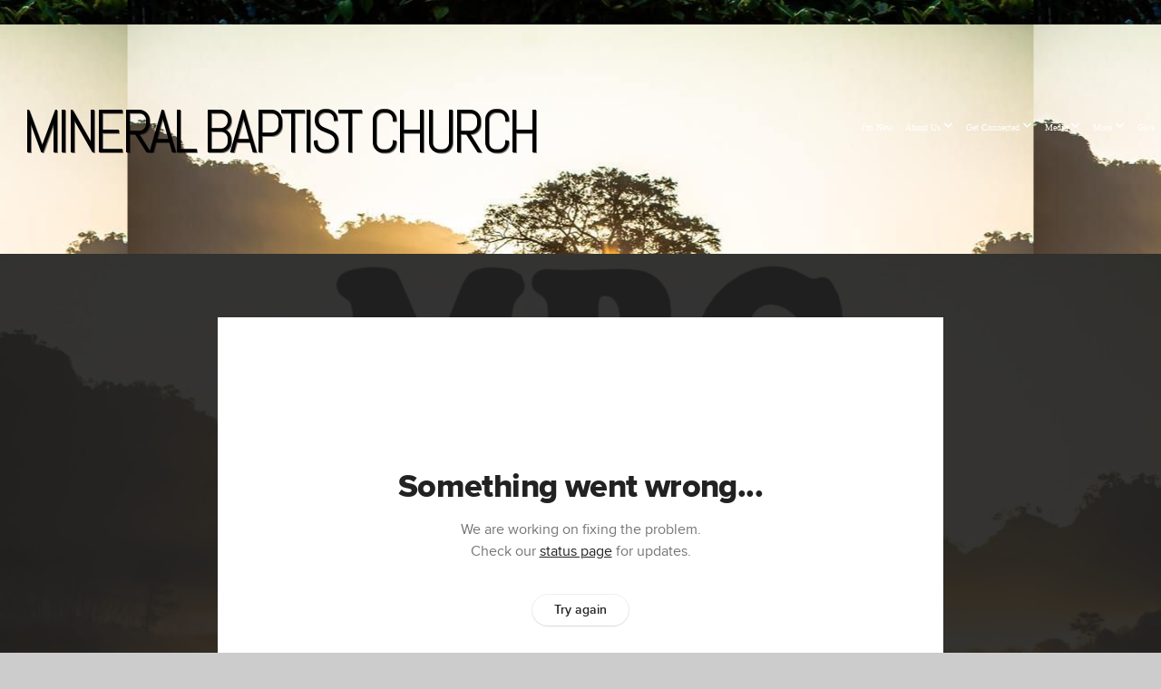

--- FILE ---
content_type: text/html; charset=UTF-8
request_url: https://mineralbaptistchurch.org/media/wqwbksn/mbc-sunday-morning-worship-02-04-24
body_size: 9211
content:
<!DOCTYPE html>
<html class="wf-loading">
	<head>
		<meta http-equiv="Content-Type" content="text/html; charset=utf-8" />
		<meta name="viewport" content="width=device-width, initial-scale=1.0" />
<meta name="provider" content="snappages" />
<meta http-equiv="X-UA-Compatible" content="IE=Edge"/>
    <meta name="keywords" content="" />
            <meta name="description" content="" />
            <meta property="og:title" content="MBC Sunday Morning Worship- 02/04/24" />
            <meta property="og:type" content="video" />
            <meta property="og:url" content="https://mineralbaptistchurch.org/media/wqwbksn/mbc-sunday-morning-worship-02-04-24" />
            <meta property="og:image" content="https://images.subsplash.com/image.jpg?id=94f43aa0-7d94-44ac-8ddb-c70163e66e1d&w=800&h=450" />
            <meta property="og:thumbnail" content="https://images.subsplash.com/image.jpg?id=94f43aa0-7d94-44ac-8ddb-c70163e66e1d&w=800&h=450" />
            <meta property="og:image:secure_url" content="https://images.subsplash.com/image.jpg?id=94f43aa0-7d94-44ac-8ddb-c70163e66e1d&w=800&h=450" />
            <meta property="og:site_name" content="Mineral Baptist Church" />
            <meta property="og:description" content="" />
    <link rel="shortcut icon" href="https://storage2.snappages.site/B3W75D/assets/favicon.jpg">
<title>MBC Sunday Morning Worship- 02/04/24 | Mineral Baptist Church</title>
    <script defer src="https://ajax.googleapis.com/ajax/libs/jquery/2.1.3/jquery.min.js"></script>
<script>
	var wid=16009, pid=345594, ptype='media', tid=17980, custom_fonts = "Abel:regular|Open Sans:300,300italic,regular,italic,600,600italic,700,700italic,800,800italic|Rye:regular&display=swap";var page_type="media-item", render_url="https://site.snappages.site";</script>
<link href="https://assets2.snappages.site/global/styles/website.min.css?v=1768428243" type="text/css" rel="stylesheet" /><script defer src="https://assets2.snappages.site/global/assets/js/website.min.js?v=1768428243" type="text/javascript"></script><link class="core-style" href="https://storage2.snappages.site/B3W75D/assets/themes/17980/style1766436443.css" type="text/css" rel="stylesheet" />
<link href="https://site.snappages.site/assets/icons/fontawesome/webfonts/fa-brands-400.woff2" rel="preload" as="font" type="font/woff2" crossorigin="anonymous"/>
<link href="https://site.snappages.site/assets/icons/fontawesome/webfonts/fa-regular-400.woff2" rel="preload" as="font" type="font/woff2" crossorigin="anonymous"/>
<link href="https://site.snappages.site/assets/icons/fontawesome/webfonts/fa-solid-900.woff2" rel="preload" as="font" type="font/woff2" crossorigin="anonymous"/>
<link href="https://site.snappages.site/assets/icons/fontawesome/css/all.min.css" rel="stylesheet"/>
<link href="https://site.snappages.site/assets/icons/fontawesome/css/all.min.css" rel="stylesheet"/>
<noscript><link href="https://site.snappages.site/assets/icons/fontawesome/css/all.min.css" rel="stylesheet" as="style"/></noscript>
<link href="https://site.snappages.site/assets/icons/fontawesome/css/v4-shims.min.css" rel="preload" as="style" onload="this.rel='stylesheet'"/>
<noscript><link href="https://site.snappages.site/assets/icons/fontawesome/css/v4-shims.min.css" rel="stylesheet" as="style"/></noscript>
<link href="https://assets2.snappages.site/global/assets/icons/pixeden/css/pe-icon-7-stroke.min.css" rel="preload" as="style" onload="this.rel='stylesheet'"/>
<noscript><link href="https://assets2.snappages.site/global/assets/icons/pixeden/css/pe-icon-7-stroke.min.css" rel="stylesheet" as="style"/></noscript>
<link href="https://assets2.snappages.site/global/assets/icons/typicons/typicons.min.css" rel="preload" as="style" onload="this.rel='stylesheet'"/>
<noscript><link href="https://assets2.snappages.site/global/assets/icons/typicons/typicons.min.css" rel="preload" as="stylesheet"/></noscript>
<link href="https://use.typekit.net/hqk1yln.css" rel="stylesheet" />

<svg xmlns="https://www.w3.org/2000/svg" style="display:none;">
    <symbol id="sp-icon-amazon" viewBox="0 0 50 50">
        <g fill-rule="nonzero">
          <path id="Shape" d="M0.0909090909,38.8 C0.242409091,38.53335 0.484818182,38.51665 0.818181818,38.75 C8.39390909,43.58335 16.6363636,46 25.5454545,46 C31.4848182,46 37.3484545,44.78335 43.1363636,42.35 C43.2878636,42.28335 43.5075455,42.18335 43.7954545,42.05 C44.0833182,41.91665 44.2878636,41.81665 44.4090909,41.75 C44.8636364,41.55 45.2196818,41.65 45.4772727,42.05 C45.7348182,42.45 45.6515,42.81665 45.2272727,43.15 C44.6818182,43.58335 43.9848182,44.08335 43.1363636,44.65 C40.5302727,46.35 37.6211818,47.66665 34.4090909,48.6 C31.1969545,49.53335 28.0605909,50 25,50 C20.2727273,50 15.803,49.09165 11.5909091,47.275 C7.37877273,45.45835 3.60604545,42.9 0.272727273,39.6 C0.0909090909,39.43335 0,39.26665 0,39.1 C0,39 0.0302727273,38.9 0.0909090909,38.8 Z M13.7727273,24.55 C13.7727273,22.25 14.2878636,20.28335 15.3181818,18.65 C16.3484545,17.01665 17.7575455,15.78335 19.5454545,14.95 C21.1818182,14.18335 23.1969545,13.63335 25.5909091,13.3 C26.4090909,13.2 27.7424091,13.06665 29.5909091,12.9 L29.5909091,12.05 C29.5909091,9.91665 29.3787727,8.48335 28.9545455,7.75 C28.3181818,6.75 27.3181818,6.25 25.9545455,6.25 L25.5909091,6.25 C24.5909091,6.35 23.7272727,6.7 23,7.3 C22.2727273,7.9 21.803,8.73335 21.5909091,9.8 C21.4696818,10.46665 21.1666364,10.85 20.6818182,10.95 L15.4545455,10.25 C14.9393636,10.11665 14.6818182,9.81665 14.6818182,9.35 C14.6818182,9.25 14.6969545,9.13335 14.7272727,9 C15.2424091,6.03335 16.5075455,3.83335 18.5227273,2.4 C20.5378636,0.96665 22.8939091,0.16665 25.5909091,0 L26.7272727,0 C30.1818182,0 32.8787727,0.98335 34.8181818,2.95 C35.1223778,3.2848521 35.4034595,3.64418094 35.6590909,4.025 C35.9166364,4.40835 36.1211818,4.75 36.2727273,5.05 C36.4242273,5.35 36.5605909,5.78335 36.6818182,6.35 C36.803,6.91665 36.8939091,7.30835 36.9545455,7.525 C37.0151364,7.74165 37.0605909,8.20835 37.0909091,8.925 C37.1211818,9.64165 37.1363636,10.06665 37.1363636,10.2 L37.1363636,22.3 C37.1363636,23.16665 37.25,23.95835 37.4772727,24.675 C37.7045455,25.39165 37.9242273,25.90835 38.1363636,26.225 C38.3484545,26.54165 38.6969545,27.05 39.1818182,27.75 C39.3636364,28.05 39.4545455,28.31665 39.4545455,28.55 C39.4545455,28.81665 39.3333182,29.05 39.0909091,29.25 C36.5757273,31.65 35.2120909,32.95 35,33.15 C34.6363636,33.45 34.1969545,33.48335 33.6818182,33.25 C33.2575455,32.85 32.8863636,32.46665 32.5681818,32.1 C32.25,31.73335 32.0227273,31.46665 31.8863636,31.3 C31.75,31.13335 31.5302727,30.80835 31.2272727,30.325 C30.9242273,29.84165 30.7120909,29.51665 30.5909091,29.35 C28.8939091,31.38335 27.2272727,32.65 25.5909091,33.15 C24.5605909,33.48335 23.2878636,33.65 21.7727273,33.65 C19.4393636,33.65 17.5227273,32.85835 16.0227273,31.275 C14.5227273,29.69165 13.7727273,27.45 13.7727273,24.55 Z M21.5909091,23.55 C21.5909091,24.85 21.8863636,25.89165 22.4772727,26.675 C23.0681818,27.45835 23.8636364,27.85 24.8636364,27.85 C24.9545455,27.85 25.0833182,27.83335 25.25,27.8 C25.4166364,27.76665 25.5302727,27.75 25.5909091,27.75 C26.8636364,27.38335 27.8484545,26.48335 28.5454545,25.05 C28.8787727,24.41665 29.1287727,23.725 29.2954545,22.975 C29.4620909,22.225 29.553,21.61665 29.5681818,21.15 C29.5833182,20.68335 29.5909091,19.91665 29.5909091,18.85 L29.5909091,17.6 C27.8333182,17.6 26.5,17.73335 25.5909091,18 C22.9242273,18.83335 21.5909091,20.68335 21.5909091,23.55 Z M40.6818182,39.65 C40.7424091,39.51665 40.8333182,39.38335 40.9545455,39.25 C41.7120909,38.68335 42.4393636,38.3 43.1363636,38.1 C44.2878636,37.76665 45.4090909,37.58335 46.5,37.55 C46.803,37.51665 47.0909091,37.53335 47.3636364,37.6 C48.7272727,37.73335 49.5454545,37.98335 49.8181818,38.35 C49.9393636,38.55 50,38.85 50,39.25 L50,39.6 C50,40.76665 49.7120909,42.14165 49.1363636,43.725 C48.5605909,45.30835 47.7575455,46.58335 46.7272727,47.55 C46.5757273,47.68335 46.4393636,47.75 46.3181818,47.75 C46.2575455,47.75 46.1969545,47.73335 46.1363636,47.7 C45.9545455,47.6 45.9090909,47.41665 46,47.15 C47.1211818,44.25 47.6818182,42.23335 47.6818182,41.1 C47.6818182,40.73335 47.6211818,40.46665 47.5,40.3 C47.1969545,39.9 46.3484545,39.7 44.9545455,39.7 C44.4393636,39.7 43.8333182,39.73335 43.1363636,39.8 C42.3787727,39.9 41.6818182,40 41.0454545,40.1 C40.8636364,40.1 40.7424091,40.06665 40.6818182,40 C40.6211818,39.93335 40.6060455,39.86665 40.6363636,39.8 C40.6363636,39.76665 40.6515,39.71665 40.6818182,39.65 Z"/>
        </g>
    </symbol>
    <symbol id="sp-icon-roku" viewBox="0 0 50 50">
        <g>
          <path id="Combined-Shape" d="M8,0 L42,0 C46.418278,-8.11624501e-16 50,3.581722 50,8 L50,42 C50,46.418278 46.418278,50 42,50 L8,50 C3.581722,50 5.41083001e-16,46.418278 0,42 L0,8 C-5.41083001e-16,3.581722 3.581722,8.11624501e-16 8,0 Z M9.94591393,22.6758056 C9.94591393,23.9554559 8.93797503,25.0040346 7.705466,25.0040346 L6.5944023,25.0040346 L6.5944023,20.3268077 L7.705466,20.3268077 C8.93797503,20.3268077 9.94591393,21.3746529 9.94591393,22.6758056 Z M15,32 L11.1980679,26.5137477 C12.6117075,25.6540149 13.5405811,24.2489259 13.5405811,22.6758056 C13.5405811,20.0964239 11.1176341,18 8.14917631,18 L3,18 L3,31.9899135 L6.5944023,31.9899135 L6.5944023,27.3332264 L7.6834372,27.3332264 L10.9214498,32 L15,32 Z M19.4209982,23.6089545 C20.3760082,23.6089545 21.1686305,24.9005713 21.1686305,26.4995139 C21.1686305,28.098368 20.3760082,29.3917084 19.4209982,29.3917084 C18.4876486,29.3917084 17.6937241,28.0984122 17.6937241,26.4995139 C17.6937241,24.9006155 18.4876486,23.6089545 19.4209982,23.6089545 Z M24.8610089,26.4995139 C24.8610089,23.4472925 22.4211995,21 19.4209982,21 C16.4217953,21 14,23.4472925 14,26.4995139 C14,29.5540333 16.4217953,32 19.4209982,32 C22.4211995,32 24.8610089,29.5540333 24.8610089,26.4995139 Z M33.154894,21.2236663 L29.0835675,25.3681007 L29.0835675,21.2099662 L25.549974,21.2099662 L25.549974,31.7778363 L29.0835675,31.7778363 L29.0835675,27.4910969 L33.3340371,31.7778363 L37.7816639,31.7778363 L32.3803293,26.2779246 L36.8541742,21.7246949 L36.8541742,27.9961029 C36.8541742,30.0783079 38.0840844,31.9999116 41.1813884,31.9999116 C42.6517766,31.9999116 44.001101,31.1508546 44.6569026,30.3826285 L46.24575,31.7777921 L47,31.7777921 L47,21.2236663 L43.4663631,21.2236663 L43.4663631,28.056914 C43.0684459,28.7640196 42.5140009,29.2086122 41.657092,29.2086122 C40.7876817,29.2086122 40.3887661,28.6838515 40.3887661,27.0054037 L40.3887661,21.2236663 L33.154894,21.2236663 Z"/>
        </g>
    </symbol>
    <symbol id="sp-icon-google-play" viewBox="0 0 50 50">
	    <g fill-rule="nonzero">
	      <path id="top" d="M7.60285132,19.9078411 C12.5081466,14.9434827 20.3874745,6.92617108 24.6425662,2.55295316 L27.0855397,0.0509164969 L30.6904277,3.63645621 C32.6802444,5.62627291 34.2953157,7.30040733 34.2953157,7.35947047 C34.2953157,7.55651731 3.60386965,24.6751527 3.2296334,24.6751527 C3.01272912,24.6751527 4.70723014,22.8431772 7.60285132,19.9078411 Z" transform="matrix(1 0 0 -1 0 24.726)"/>
	            <path id="Shape" d="M0.767311609,49.8798639 C0.5901222,49.6828171 0.353869654,49.2693751 0.235234216,48.9735503 C0.0773930754,48.5794566 0.0183299389,41.3498232 0.0183299389,25.6690696 C0.0183299389,0.749517674 -0.0407331976,2.04992501 1.20010183,1.16295963 L1.83044807,0.709802806 L13.9256619,12.8050167 L26.0213849,24.9012488 L22.9088595,28.05298 C21.1950102,29.7866867 15.5804481,35.4796602 10.4394094,40.7194769 C1.61405295,49.6833262 1.06262729,50.2148945 0.767311609,49.8798639 Z" transform="matrix(1 0 0 -1 0 50.66)"/>
	            <path id="Shape" d="M32.1283096,28.868403 L28.287169,25.0272624 L31.5376782,21.7375476 C33.3304481,19.9249203 34.8864562,18.408627 34.9852342,18.3689121 C35.2214868,18.309849 45.0320774,23.6876494 45.5442974,24.1601545 C45.7413442,24.3373439 45.9974542,24.7711525 46.1155804,25.1453887 C46.450611,26.1499712 45.938391,27.0364274 44.5595723,27.8638205 C43.5748473,28.454961 37.3691446,31.9417227 36.3447047,32.4732909 C35.9893075,32.6703378 35.5560081,32.2961015 32.1283096,28.868403 Z" transform="matrix(1 0 0 -1 0 50.884)"/>
	            <path id="bottom" d="M16.1323829,37.9725051 C10.0850305,31.9643585 5.19959267,27.0392057 5.27851324,27.0392057 C5.33757637,27.0392057 5.84979633,27.2953157 6.401222,27.6104888 C7.48472505,28.2016293 28.8783096,39.9419552 31.3406314,41.2815682 C33.9210794,42.660387 34.0198574,42.1680244 30.4541752,45.7535642 C28.7204684,47.4872709 27.2627291,48.9052953 27.203666,48.9052953 C27.1446029,48.885947 22.160387,43.9806517 16.1323829,37.9725051 Z" transform="matrix(1 0 0 -1 0 75.945)"/>
	    </g>
    </symbol>
    <symbol id="sp-icon-apple" viewBox="0 0 50 50">
	    <g fill-rule="nonzero">
	      <path id="Shape" d="M33.9574406,26.5634279 C34.0276124,34.1300976 40.5866722,36.6480651 40.6593407,36.6801167 C40.6038808,36.8576056 39.6113106,40.2683744 37.2037125,43.7914576 C35.1223643,46.8374278 32.9623738,49.8720595 29.5596196,49.9349127 C26.2160702,49.9966052 25.1409344,47.9496797 21.3183084,47.9496797 C17.4968415,47.9496797 16.3023155,49.8721487 13.1372718,49.9966945 C9.85274871,50.1212403 7.35152871,46.7030612 5.25306112,43.668251 C0.964911488,37.4606036 -2.31212183,26.1269374 2.08810657,18.476523 C4.27404374,14.6772963 8.18048359,12.2714647 12.420574,12.2097721 C15.6458924,12.1481688 18.6901193,14.3824933 20.6618852,14.3824933 C22.6324029,14.3824933 26.3318047,11.6955185 30.2209468,12.0901367 C31.8490759,12.1579896 36.4193394,12.748667 39.353895,17.0498265 C39.1174329,17.1966031 33.9007325,20.2374843 33.9574406,26.5634279 M27.6736291,7.98325071 C29.4174035,5.86972218 30.5910653,2.92749548 30.2708784,0 C27.7573538,0.101154388 24.7179418,1.67712725 22.9150518,3.78949514 C21.2993165,5.66009243 19.8842887,8.65410161 20.2660876,11.5236543 C23.0677001,11.7406943 25.9297656,10.0981184 27.6736291,7.98325071"/>
	    </g>
    </symbol>
    <symbol id="sp-icon-windows" viewBox="0 0 50 50">
	    <g fill-rule="nonzero">
	      <path id="Shape" d="M0,7.0733463 L20.3540856,4.30155642 L20.3628405,23.9346304 L0.0184824903,24.0503891 L0,7.07354086 L0,7.0733463 Z M20.344358,26.1964981 L20.3599222,45.8466926 L0.0157587549,43.0496109 L0.0145914397,26.064786 L20.3441634,26.1964981 L20.344358,26.1964981 Z M22.8116732,3.93871595 L49.7992218,0 L49.7992218,23.6848249 L22.8116732,23.8988327 L22.8116732,3.93891051 L22.8116732,3.93871595 Z M49.8054475,26.381323 L49.7990272,49.9593385 L22.8114786,46.1503891 L22.7737354,26.3371595 L49.8054475,26.381323 Z"/>
	    </g>
    </symbol>
</svg>

	</head>
	<body>
		<div id="sp-wrapper">
			<header id="sp-header">
				<div id="sp-bar"><div id="sp-bar-text"><span>DUE TO INCLIMATE WEATHER, ALL SERVICES AND ACTIVITIES ARE CANCELED FOR TODAY - DECEMBER 14, 2025</span></div><div id="sp-bar-social" class="sp-social-holder" data-style="icons" data-shape="circle"></div></div>
				<div id="sp-logo"><a href="/home" target="_self">Mineral Baptist Church</a></div>
				<div id="sp-nav"><nav id="sp-nav-links"><ul><li style="z-index:1250;" id="nav_home" data-type="basic"><a href="/" target="_self"><span></span>Home</a></li><li style="z-index:1249;" id="nav_i-m-new" data-type="basic"><a href="/i-m-new" target="_self"><span></span>I'm New</a></li><li style="z-index:1248;" id="nav_about-us" data-type="basic"><a href="/about-us" target="_self"><span></span>About Us&nbsp;<i class="fa fa-angle-down" style="font-size:12px;vertical-align:10%;"></i></a><ul class="sp-second-nav"><li id="nav_mbc-staff"><a href="/mbc-staff" target="_self"><span></span>Our Team</a></li></ul></li><li style="z-index:1247;" id="nav_getconnected" data-type="folder"><a href="/getconnected" target="_self"><span></span>Get Connected&nbsp;<i class="fa fa-angle-down" style="font-size:12px;vertical-align:10%;"></i></a><ul class="sp-second-nav"><li id="nav_archery"><a href="/archery" target="_self"><span></span>Archery</a></li><li id="nav_groups"><a href="/groups" target="_self"><span></span>Groups</a></li><li id="nav_kids-students"><a href="/kids-students" target="_self"><span></span>Kids &amp; Students</a></li><li id="nav_mineral-christian-preschool"><a href="/mineral-christian-preschool" target="_self"><span></span>Mineral Christian Preschool</a></li><li id="nav_Mineral Christian School"><a href="https://www.mineralchristianschool.org/" target="_blank"><span></span>Mineral Christian School</a></li><li id="nav_upward-sports"><a href="/upward-sports" target="_self"><span></span>Upward Sports™</a></li><li id="nav_women"><a href="/women" target="_self"><span></span>Women</a></li><li id="nav_worship-amp-creative-arts"><a href="/worship-amp-creative-arts" target="_self"><span></span>Worship &amp; Creative Arts</a></li></ul></li><li style="z-index:1246;" id="nav_media" data-type="basic"><a href="/media" target="_self"><span></span>Media&nbsp;<i class="fa fa-angle-down" style="font-size:12px;vertical-align:10%;"></i></a><ul class="sp-second-nav"><li id="nav_photo-galleries"><a href="/photo-galleries" target="_self"><span></span>Photo Galleries</a></li><li id="nav_worship-archives"><a href="/worship-archives" target="_self"><span></span>Worship Archives</a></li></ul></li><li style="z-index:1245;" id="nav_more" data-type="folder"><a href="/more" target="_self"><span></span>More&nbsp;<i class="fa fa-angle-down" style="font-size:12px;vertical-align:10%;"></i></a><ul class="sp-second-nav"><li id="nav_blog"><a href="/blog" target="_self"><span></span>Blog</a></li><li id="nav_calendar"><a href="/calendar" target="_self"><span></span>Calendar</a></li><li id="nav_church-directory"><a href="/church-directory" target="_self"><span></span>Church Directory</a></li><li id="nav_contact-us"><a href="/contact-us" target="_self"><span></span>Contact Us</a></li><li id="nav_prayer-request"><a href="/prayer-request" target="_self"><span></span>Prayer Request</a></li></ul></li><li style="z-index:1244;" id="nav_give" data-type="basic"><a href="/give" target="_self"><span></span>Give</a></li></ul></nav></div><div id="sp-nav-button"></div>
			</header>
			<main id="sp-content">
				<section class="sp-section sp-scheme-1" data-index="" data-scheme="1"><div class="sp-section-slide" data-background="%7B%22type%22%3A%22image%22%2C%22src%22%3A%22https%3A%5C%2F%5C%2Fcdn.subsplash.com%5C%2Fimages%5C%2FB3W75D%5C%2F_source%5C%2F948c6149-386a-4bd8-879b-12398461f6f7%5C%2Fimage.png%22%2C%22size%22%3A%22cover%22%2C%22position%22%3A%22center%22%2C%22repeat%22%3A%22no-repeat%22%2C%22attachment%22%3A%22scroll%22%2C%22tint%22%3A%22rgba%2830%2C30%2C30%2C.9%29%22%7D" data-tint="rgba(30,30,30,.9)"  data-label="Main" ><div class="sp-section-content"  style="padding-top:40px;padding-bottom:40px;"><div class="sp-grid sp-col sp-col-24"><div class="sp-block sp-subsplash_media-block " data-type="subsplash_media" data-id="" style="text-align:center;padding-top:30px;padding-bottom:30px;padding-left:0px;padding-right:0px;"><div class="sp-block-content"  style="max-width:800px;"><div class="sp-subsplash-holder"  data-source="wqwbksn" data-info="false"><div class="sap-embed-player"><iframe src="https://subsplash.com/u/-B3W75D/media/embed/d/wqwbksn?&info=0" frameborder="0" allow="clipboard-read; clipboard-write" webkitallowfullscreen mozallowfullscreen allowfullscreen></iframe></div><style type="text/css">div.sap-embed-player{position:relative;width:100%;height:0;padding-top:56.25%;}div.sap-embed-player>iframe{position:absolute;top:0;left:0;width:100%;height:100%;}</style></div></div></div><div class="sp-block sp-heading-block " data-type="heading" data-id="" style="text-align:center;"><div class="sp-block-content"  style=""><span class='h1' ><h1 >MBC Sunday Morning Worship- 02/04/24</h1></span></div></div><div class="sp-block sp-text-block " data-type="text" data-id="" style="text-align:center;padding-top:0px;padding-bottom:0px;"><div class="sp-block-content"  style=""><span class="sp-media-subtitle">Feb 4, 2024</span></div></div><div class="sp-block sp-text-block " data-type="text" data-id="" style="text-align:center;"><div class="sp-block-content"  style="max-width:1000px;;"></div></div></div></div></div></section><section class="sp-section sp-scheme-0" data-index="" data-scheme="0"><div class="sp-section-slide"  data-label="Main" ><div class="sp-section-content" ><div class="sp-grid sp-col sp-col-24"><div class="sp-block sp-heading-block " data-type="heading" data-id="" style="text-align:center;"><div class="sp-block-content"  style=""><span class='h3' ><h3 >More From Worship Archives</h3></span></div></div><div class="sp-block sp-media_library-block " data-type="media_library" data-id="" style=""><div class="sp-block-content"  style=""><div class="sp-media-library"  data-source="series" data-layout="slider" data-pagination="false" data-labels="true" data-page="1" data-limit="12" data-filter="media_series" data-value="184e96b6-b463-4913-b122-a48741abb629" data-total="13">
        <a class="sp-media-item" href="/media/rws6cw9/mbc-sunday-morning-worship-09-21-25">
            <div class="sp-media-thumb" style="color:#e4b25e;background-color:#948766;background-image:url(https://images.subsplash.com/image.jpg?id=e75e1854-63cd-498f-ab80-a6445567f8c1&w=800&h=450);"><div class="sp-media-play-overlay"></div></div>
            <div class="sp-media-title">MBC Sunday Morning Worship- 09/21/25</div>
            <div class="sp-media-subtitle"></div>
        </a>
        <a class="sp-media-item" href="/media/sdgydxj/mbc-sunday-morning-worship-1-11-26">
            <div class="sp-media-thumb" style="color:#e4b25e;background-color:#948766;background-image:url(https://images.subsplash.com/image.jpg?id=e75e1854-63cd-498f-ab80-a6445567f8c1&w=800&h=450);"><div class="sp-media-play-overlay"></div></div>
            <div class="sp-media-title">MBC Sunday Morning Worship- 1/11/26</div>
            <div class="sp-media-subtitle">Jan 11, 2026</div>
        </a>
        <a class="sp-media-item" href="/media/3954gnz/mbc-sunday-morning-worship-09-21-25">
            <div class="sp-media-thumb" style="color:#e4b25e;background-color:#948766;background-image:url(https://images.subsplash.com/image.jpg?id=e75e1854-63cd-498f-ab80-a6445567f8c1&w=800&h=450);"><div class="sp-media-play-overlay"></div></div>
            <div class="sp-media-title">MBC Sunday Morning Worship- 09/21/25</div>
            <div class="sp-media-subtitle"></div>
        </a>
        <a class="sp-media-item" href="/media/v973xww/mbc-sunday-morning-worship-09-28-25">
            <div class="sp-media-thumb" style="color:#e4b25e;background-color:#948766;background-image:url(https://images.subsplash.com/image.jpg?id=e75e1854-63cd-498f-ab80-a6445567f8c1&w=800&h=450);"><div class="sp-media-play-overlay"></div></div>
            <div class="sp-media-title">MBC Sunday Morning Worship- 09/28/25</div>
            <div class="sp-media-subtitle"></div>
        </a>
        <a class="sp-media-item" href="/media/8bvy2pd/mbc-sunday-morning-worship-12-24-23">
            <div class="sp-media-thumb" style="color:#e4b25e;background-color:#948766;background-image:url(https://images.subsplash.com/image.jpg?id=e75e1854-63cd-498f-ab80-a6445567f8c1&w=800&h=450);"><div class="sp-media-play-overlay"></div></div>
            <div class="sp-media-title">MBC Sunday Morning Worship- 12/24/23</div>
            <div class="sp-media-subtitle"></div>
        </a>
        <a class="sp-media-item" href="/media/r8g53xy/mbc-sunday-morning-worship-01-04-26">
            <div class="sp-media-thumb" style="color:#e4b25e;background-color:#948766;background-image:url(https://images.subsplash.com/image.jpg?id=e75e1854-63cd-498f-ab80-a6445567f8c1&w=800&h=450);"><div class="sp-media-play-overlay"></div></div>
            <div class="sp-media-title">MBC Sunday Morning Worship- 01/04/26</div>
            <div class="sp-media-subtitle">Jan 4, 2026</div>
        </a>
        <a class="sp-media-item" href="/media/9zckkpx/mbc-sunday-morning-worship-09-24-23">
            <div class="sp-media-thumb" style="color:#e4b25e;background-color:#948766;background-image:url(https://images.subsplash.com/image.jpg?id=e75e1854-63cd-498f-ab80-a6445567f8c1&w=800&h=450);"><div class="sp-media-play-overlay"></div></div>
            <div class="sp-media-title">MBC Sunday Morning Worship- 09/24/23</div>
            <div class="sp-media-subtitle"></div>
        </a>
        <a class="sp-media-item" href="/media/q7mfkf9/mbc-christmas-eve-service-2025">
            <div class="sp-media-thumb" style="color:#e4b25e;background-color:#948766;background-image:url(https://images.subsplash.com/image.jpg?id=e75e1854-63cd-498f-ab80-a6445567f8c1&w=800&h=450);"><div class="sp-media-play-overlay"></div></div>
            <div class="sp-media-title">MBC Christmas Eve Service 2025</div>
            <div class="sp-media-subtitle">Dec 24, 2025</div>
        </a>
        <a class="sp-media-item" href="/media/95rs8k6/mbc-sunday-morning-worship-12-28-25">
            <div class="sp-media-thumb" style="color:#e4b25e;background-color:#948766;background-image:url(https://images.subsplash.com/image.jpg?id=e75e1854-63cd-498f-ab80-a6445567f8c1&w=800&h=450);"><div class="sp-media-play-overlay"></div></div>
            <div class="sp-media-title">MBC Sunday Morning Worship- 12/28/25</div>
            <div class="sp-media-subtitle">Dec 28, 2025</div>
        </a>
        <a class="sp-media-item" href="/media/9zs9kgc/mbc-sunday-morning-worship-2-14-21">
            <div class="sp-media-thumb" style="color:#e4b25e;background-color:#948766;background-image:url(https://images.subsplash.com/image.jpg?id=e75e1854-63cd-498f-ab80-a6445567f8c1&w=800&h=450);"><div class="sp-media-play-overlay"></div></div>
            <div class="sp-media-title">MBC Sunday Morning Worship- 2/14/21</div>
            <div class="sp-media-subtitle"></div>
        </a>
        <a class="sp-media-item" href="/media/d5bsw2w/mbc-sunday-morning-worship-12-21-25">
            <div class="sp-media-thumb" style="color:#e4b25e;background-color:#948766;background-image:url(https://images.subsplash.com/image.jpg?id=e75e1854-63cd-498f-ab80-a6445567f8c1&w=800&h=450);"><div class="sp-media-play-overlay"></div></div>
            <div class="sp-media-title">MBC Sunday Morning Worship- 12/21/25</div>
            <div class="sp-media-subtitle">Dec 21, 2025</div>
        </a>
        <a class="sp-media-item" href="/media/vggwzk3/mbc-sunday-morning-worship-12-07-25">
            <div class="sp-media-thumb" style="color:#e4b25e;background-color:#948766;background-image:url(https://images.subsplash.com/image.jpg?id=e75e1854-63cd-498f-ab80-a6445567f8c1&w=800&h=450);"><div class="sp-media-play-overlay"></div></div>
            <div class="sp-media-title">MBC Sunday Morning Worship- 12/07/25</div>
            <div class="sp-media-subtitle">Dec 7, 2025</div>
        </a><span></span></div></div></div><div class="sp-block sp-button-block " data-type="button" data-id="" style="text-align:center;"><div class="sp-block-content"  style=""><span class="text-reset"><a class="sp-button" href="/media/series/hfqxxsb/worship-archives" target=""  data-label="View Series" style="">View Series</a></span></div></div></div></div></div></section>
			</main>
			<footer id="sp-footer">
				<section class="sp-section sp-scheme-0" data-index="" data-scheme="0"><div class="sp-section-slide" data-order="8aafddce-5c6c-47b0-bc73-d865a19032ae,491977a3-8aa3-4876-8cdd-d6e300db4e98,5a876754-2e0c-4744-bc57-2a2be9b7ff18,c05505bd-24d1-4488-b36f-77506b5aa6fe,f7a0bbf0-87c4-409c-bfbd-92b638d98afc,5e046947-5326-453b-9452-84d6058a3b18,67bb66de-7375-4203-8f17-2d5334e61e80,2a181235-598c-4f8f-9f2c-1f6a461b5280,b475990b-6169-45d4-8896-214890f687a6"  data-label="Main" ><div class="sp-section-content" ><div class="sp-grid sp-col sp-col-24"><div class="sp-row"><div class="sp-col sp-col-8"><div class="sp-block sp-heading-block " data-type="heading" data-id="8aafddce-5c6c-47b0-bc73-d865a19032ae" style="text-align:left;"><div class="sp-block-content"  style=""><span class='h3'  data-size="2em"><h3  style='font-size:2em;'>Location</h3></span></div></div><div class="sp-block sp-text-block " data-type="text" data-id="491977a3-8aa3-4876-8cdd-d6e300db4e98" style="text-align:left;"><div class="sp-block-content"  style="max-width:400px;">51&nbsp;Louisa Avenue<br>P.O. Box &nbsp;447<br>Mineral, VA &nbsp;23117<br><br>Telephone: &nbsp;<span class="__gu"><span class="cloudcall-click-to-call phoneNum" data-tooltip="+15408944234" rel="15408944234"><a href="tel:540-894-4234">540-894-4234</a></span></span><br><span class="__gu"><span class="cloudcall-click-to-call phoneNum" data-tooltip="+15408944234" rel="15408944234"></span></span><br><span class="__gu"><span class="cloudcall-click-to-call phoneNum" data-tooltip="+15408944234" rel="15408944234">Office Hours:</span></span><br><span class="__gu"><span class="cloudcall-click-to-call phoneNum" data-tooltip="+15408944234" rel="15408944234">Monday-Thursday: 8:00 AM - 3:30 PM</span></span><br><span class="__gu"><span class="cloudcall-click-to-call phoneNum" data-tooltip="+15408944234" rel="15408944234">Friday: 8:00 AM - 11:30 PM</span></span></div></div></div><div class="sp-col sp-col-8"><div class="sp-block sp-heading-block " data-type="heading" data-id="5a876754-2e0c-4744-bc57-2a2be9b7ff18" style="text-align:left;"><div class="sp-block-content"  style=""><span class='h3'  data-size="2em"><h3  style='font-size:2em;'>Service Times</h3></span></div></div><div class="sp-block sp-text-block " data-type="text" data-id="c05505bd-24d1-4488-b36f-77506b5aa6fe" style=""><div class="sp-block-content"  style=""><b><u>Sunday Morning</u></b><br>9:45 AM - Sunday School Classes<br>11:00 AM - Worship<br><br><u><b>Wednesday Nights</b></u><br>6:00 PM - Youth Group | Dig In Children's Ministry (Aug.-May)<br>6:30 PM - Adult Prayer Meeting &amp; Bible Study<br><br></div></div></div><div class="sp-col sp-col-8"><div class="sp-block sp-heading-block " data-type="heading" data-id="f7a0bbf0-87c4-409c-bfbd-92b638d98afc" style="text-align:left;"><div class="sp-block-content"  style=""><span class='h3'  data-color="#ffffff" data-size="2em"><h3  style='font-size:2em;color:#ffffff;'>Follow Us</h3></span></div></div><div class="sp-block sp-social-block " data-type="social" data-id="5e046947-5326-453b-9452-84d6058a3b18" style=""><div class="sp-block-content"  style=""><div class="sp-social-holder" style="font-size:25px;margin-top:-20px;"  data-style="icons" data-shape="square"><a class="facebook" href="https://www.facebook.com/mineralbaptistchurch" target="_blank" style="margin-right:20px;margin-top:20px;"><i class="fa fa-fw fa-facebook"></i></a><a class="youtube" href="https://youtube.com/channel/UCE3HJ3Yru4p_Yctv9hhaDOA" target="_blank" style="margin-right:20px;margin-top:20px;"><i class="fa fa-fw fa-youtube"></i></a></div></div></div><div class="sp-block sp-spacer-block " data-type="spacer" data-id="67bb66de-7375-4203-8f17-2d5334e61e80" style="text-align:start;"><div class="sp-block-content"  style=""><div class="spacer-holder" data-height="30" style="height:30px;"></div></div></div><div class="sp-block sp-heading-block " data-type="heading" data-id="2a181235-598c-4f8f-9f2c-1f6a461b5280" style="text-align:start;"><div class="sp-block-content"  style=""><span class='h3' ><h3 ><a href="mailto:wolf.devoncroix@verizon.net?subject=Add%20me%20to%20the%20MBC%20email%20list&amp;cc=csims@mineralbaptistchurch.org" target="" rel=""><u>Join our e-mail list</u></a></h3></span></div></div></div></div><div class="sp-block sp-text-block  sp-scheme-0" data-type="text" data-id="b475990b-6169-45d4-8896-214890f687a6" style=""><div class="sp-block-content"  style="">Mineral Baptist Church, <a href="https://www.google.com/maps/place/51+Louisa+Ave,+Mineral,+VA+23117/@38.0142327,-77.9085013,18z/data=!3m1!4b1!4m6!3m5!1s0x89b155470d1bef7f:0x824fbd6c0158bf50!8m2!3d38.0141195!4d-77.907818!16s%2Fg%2F11b8zq5053?entry=ttu&amp;g_ep=EgoyMDI1MDgwNi4wIKXMDSoASAFQAw%3D%3D" rel="" target="_self">51 Louisa Avenue, Mineral, VA 23117</a>,</div></div></div></div></div></section><div id="sp-footer-extra"><div id="sp-footer-brand"><a href="https://snappages.com?utm_source=user&utm_medium=footer" target="_blank" title="powered by SnapPages Website Builder">powered by &nbsp;<span>SnapPages</span></a></div></div>
			</footer>
		</div>
	
	</body>
</html>


--- FILE ---
content_type: text/html; charset=utf-8
request_url: https://subsplash.com/u/-B3W75D/media/embed/d/wqwbksn?&info=0
body_size: 13811
content:
<!DOCTYPE html><html lang="en"><head><meta charSet="utf-8"/><meta name="viewport" content="width=device-width, initial-scale=1"/><link rel="stylesheet" href="https://assets.prod.subsplash.io/web-app/_next/static/css/1b6dc5a8b7dea857.css" data-precedence="next"/><link rel="preload" as="script" fetchPriority="low" href="https://assets.prod.subsplash.io/web-app/_next/static/chunks/webpack-53c6ca6fa18ac19e.js"/><script src="https://assets.prod.subsplash.io/web-app/_next/static/chunks/4bd1b696-234880969d896f6e.js" async=""></script><script src="https://assets.prod.subsplash.io/web-app/_next/static/chunks/2532-7b7ee97ffc701e13.js" async=""></script><script src="https://assets.prod.subsplash.io/web-app/_next/static/chunks/main-app-6723fb8b2cf614f2.js" async=""></script><script src="https://assets.prod.subsplash.io/web-app/_next/static/chunks/app/layout-5c8a90300a905918.js" async=""></script><script src="https://assets.prod.subsplash.io/web-app/_next/static/chunks/82316aac-948ad82ac4d03b29.js" async=""></script><script src="https://assets.prod.subsplash.io/web-app/_next/static/chunks/9189-92d83ebb837af5f1.js" async=""></script><script src="https://assets.prod.subsplash.io/web-app/_next/static/chunks/app/error-e84e184e78a4a2c2.js" async=""></script><script src="https://assets.prod.subsplash.io/web-app/_next/static/chunks/2626716e-0e20cf3728847630.js" async=""></script><script src="https://assets.prod.subsplash.io/web-app/_next/static/chunks/1e4a01de-7d53026235bfbc82.js" async=""></script><script src="https://assets.prod.subsplash.io/web-app/_next/static/chunks/13b76428-451751db6b930d67.js" async=""></script><script src="https://assets.prod.subsplash.io/web-app/_next/static/chunks/542ea986-ec287d4fec3b5165.js" async=""></script><script src="https://assets.prod.subsplash.io/web-app/_next/static/chunks/e37a0b60-2fb0f1ad7fd9ae68.js" async=""></script><script src="https://assets.prod.subsplash.io/web-app/_next/static/chunks/794d257c-ba4101535445c307.js" async=""></script><script src="https://assets.prod.subsplash.io/web-app/_next/static/chunks/1126-1850a116fc9bdfed.js" async=""></script><script src="https://assets.prod.subsplash.io/web-app/_next/static/chunks/5606-e5329432c058720b.js" async=""></script><script src="https://assets.prod.subsplash.io/web-app/_next/static/chunks/1239-1625fcf03ed19af9.js" async=""></script><script src="https://assets.prod.subsplash.io/web-app/_next/static/chunks/8879-f2c588474d408a7d.js" async=""></script><script src="https://assets.prod.subsplash.io/web-app/_next/static/chunks/app/%5BcustomPath%5D/(nav)/%5B...catchall%5D/page-cb28e3af4475d456.js" async=""></script><script src="https://assets.prod.subsplash.io/web-app/_next/static/chunks/app/%5BcustomPath%5D/(nav)/media/embed/d/%5Bid%5D/not-found-67e152e91f9e8fd1.js" async=""></script><script src="https://assets.prod.subsplash.io/web-app/_next/static/chunks/app/global-error-4fb6d617e8b83095.js" async=""></script><script src="https://assets.prod.subsplash.io/web-app/_next/static/chunks/app/%5BcustomPath%5D/(nav)/error-6cd90ab0263f6592.js" async=""></script><script src="https://assets.prod.subsplash.io/web-app/_next/static/chunks/9037-63f3f8e5eb48d750.js" async=""></script><script src="https://assets.prod.subsplash.io/web-app/_next/static/chunks/app/%5BcustomPath%5D/layout-b44671786df63336.js" async=""></script><meta name="theme-color" content="#199be5"/><title>MBC Sunday Morning Worship- 02/04/24 - Mineral Baptist Church</title><meta name="robots" content="index, follow"/><meta name="googlebot" content="index, follow"/><meta name="fb:app_id" content="462626960493104"/><meta property="og:title" content="MBC Sunday Morning Worship- 02/04/24"/><meta property="og:description" content="Content from MBC Sunday Morning Worship- 02/04/24"/><meta property="og:site_name" content="Mineral Baptist Church"/><meta property="og:image" content="https://images.subsplash.com/image.jpg?id=94f43aa0-7d94-44ac-8ddb-c70163e66e1d&amp;w=1280&amp;h=720"/><meta property="og:image:width" content="1280"/><meta property="og:image:height" content="720"/><meta property="og:type" content="video.movie"/><meta name="twitter:card" content="summary_large_image"/><meta name="twitter:title" content="MBC Sunday Morning Worship- 02/04/24"/><meta name="twitter:description" content="Content from MBC Sunday Morning Worship- 02/04/24"/><meta name="twitter:image" content="https://images.subsplash.com/image.jpg?id=94f43aa0-7d94-44ac-8ddb-c70163e66e1d&amp;w=1280&amp;h=720"/><meta name="twitter:image:width" content="1280"/><meta name="twitter:image:height" content="720"/><link rel="icon" href="/u/-B3W75D/icon?d136b0183752345a" type="image/png" sizes="32x32"/><script>(self.__next_s=self.__next_s||[]).push([0,{"children":"window['__ENV'] = {\"NEXT_PUBLIC_STRIPE_KEY\":\"pk_live_NtK3fbPWR8llwyhtcNcNTXcc\",\"NEXT_PUBLIC_EUA_RECAPTCHA_SITE_KEY\":\"6LehYNsrAAAAAHzfx52xAIoealmafbJA7eFoq6li\",\"NEXT_PUBLIC_SITES_HOST\":\"https://sites.subsplash.com\",\"NEXT_PUBLIC_ENCODED_TENOR_API_KEY\":\"QUl6YVN5QjVJN2pWMDAtOFFUUE9yaEJNRUV1bUhMNXNkcWJYdGRj\",\"NEXT_PUBLIC_OMNI_SENTRY_ENABLED\":\"true\",\"NEXT_PUBLIC_UNLEASH_CLIENT_KEY\":\"Fm76fLUTkygGEONUIXFubtZl0X9bj7mWd6ce8CYWn2LKBPBS5Do9xEthTibmJ8Z0\",\"NEXT_PUBLIC_BUILD_ENV\":\"prod\",\"NEXT_PUBLIC_GOOGLE_MAPS_KEY\":\"AIzaSyAIbpdmzkOrNz79Z7TLN_h6BCMZ3CLwqsg\",\"NEXT_PUBLIC_GOOGLE_CAPTCHA_KEY\":\"6LdQxHsaAAAAAKL-fPEdaxqNaPjTItILKcm2Wf8u\",\"NEXT_PUBLIC_STRIPE_TEST_KEY\":\"pk_test_g1LO3WwPiAtH0DfRleeldKNP\",\"NEXT_PUBLIC_FEEDS_SERVICE\":\"https://feeds.subsplash.com/api/v1\",\"NEXT_PUBLIC_GUEST_TOKENS_SERVICE_CLIENT_ID\":\"01f874a5-ac2e-4be9-a67b-32f4881f8d83\",\"NEXT_PUBLIC_GUEST_TOKENS_SERVICE_CLIENT_SECRET\":\"e00d19d3f154ed876198f62e48c5af64db8536da9805ce4f6ebeac7873b6b5cc\"}"}])</script><meta name="sentry-trace" content="dda37e460377b7076d07b767ce33f740-73c437f4223cd71a-1"/><meta name="baggage" content="sentry-environment=production,sentry-release=8c113b6,sentry-public_key=b6050d068fe84772a4cab9dd4e21f1ef,sentry-trace_id=dda37e460377b7076d07b767ce33f740,sentry-sample_rate=1,sentry-transaction=GET%20%2F%5BcustomPath%5D%2Fmedia%2Fembed%2Fd%2F%5Bid%5D,sentry-sampled=true"/><meta name="robots" content="noindex"/><script src="https://assets.prod.subsplash.io/web-app/_next/static/chunks/polyfills-42372ed130431b0a.js" noModule=""></script></head><body class="bg-n0 no-transition"><div hidden=""><!--$--><!--/$--></div><section class="peer-[.transparent-route]:-mt-4xl"><!--$--><!--$!--><template data-dgst="NEXT_HTTP_ERROR_FALLBACK;404"></template><div class="flex items-center justify-center h-[300px]" role="status"><svg aria-hidden="true" class="mr-2 fill-n200 w-3xl h-3xl animate-spin" viewBox="0 0 100 101" fill="none" xmlns="http://www.w3.org/2000/svg"><path d="M100 50.5908C100 78.2051 77.6142 100.591 50 100.591C22.3858 100.591 0 78.2051 0 50.5908C0 22.9766 22.3858 0.59082 50 0.59082C77.6142 0.59082 100 22.9766 100 50.5908ZM9.08144 50.5908C9.08144 73.1895 27.4013 91.5094 50 91.5094C72.5987 91.5094 90.9186 73.1895 90.9186 50.5908C90.9186 27.9921 72.5987 9.67226 50 9.67226C27.4013 9.67226 9.08144 27.9921 9.08144 50.5908Z" fill="transparent"></path><path d="M93.9676 39.0409C96.393 38.4038 97.8624 35.9116 97.0079 33.5539C95.2932 28.8227 92.871 24.3692 89.8167 20.348C85.8452 15.1192 80.8826 10.7238 75.2124 7.41289C69.5422 4.10194 63.2754 1.94025 56.7698 1.05124C51.7666 0.367541 46.6976 0.446843 41.7345 1.27873C39.2613 1.69328 37.813 4.19778 38.4501 6.62326C39.0873 9.04874 41.5694 10.4717 44.0505 10.1071C47.8511 9.54855 51.7191 9.52689 55.5402 10.0491C60.8642 10.7766 65.9928 12.5457 70.6331 15.2552C75.2735 17.9648 79.3347 21.5619 82.5849 25.841C84.9175 28.9121 86.7997 32.2913 88.1811 35.8758C89.083 38.2158 91.5421 39.6781 93.9676 39.0409Z" fill="currentFill"></path></svg><span class="sr-only">Loading...</span></div><!--/$--><!--/$--></section><div class="fixed bottom-0 left-0 w-full pointer-events-none p-md xs:p-xl z-[100]"><div class="opacity-0 text-base rounded-md shadow-md bg-n900 text-n0 p-lg xs:max-w-[350px] w-full transition-opacity duration-300"></div></div><script src="https://assets.prod.subsplash.io/web-app/_next/static/chunks/webpack-53c6ca6fa18ac19e.js" id="_R_" async=""></script><script>(self.__next_f=self.__next_f||[]).push([0])</script><script>self.__next_f.push([1,"1:\"$Sreact.fragment\"\n2:I[41402,[\"7177\",\"static/chunks/app/layout-5c8a90300a905918.js\"],\"\"]\n3:I[9766,[],\"\"]\n4:I[50960,[\"9326\",\"static/chunks/82316aac-948ad82ac4d03b29.js\",\"9189\",\"static/chunks/9189-92d83ebb837af5f1.js\",\"8039\",\"static/chunks/app/error-e84e184e78a4a2c2.js\"],\"default\"]\n5:I[98924,[],\"\"]\n"])</script><script>self.__next_f.push([1,"6:I[9254,[\"7596\",\"static/chunks/2626716e-0e20cf3728847630.js\",\"8060\",\"static/chunks/1e4a01de-7d53026235bfbc82.js\",\"586\",\"static/chunks/13b76428-451751db6b930d67.js\",\"6915\",\"static/chunks/542ea986-ec287d4fec3b5165.js\",\"4935\",\"static/chunks/e37a0b60-2fb0f1ad7fd9ae68.js\",\"958\",\"static/chunks/794d257c-ba4101535445c307.js\",\"9326\",\"static/chunks/82316aac-948ad82ac4d03b29.js\",\"1126\",\"static/chunks/1126-1850a116fc9bdfed.js\",\"5606\",\"static/chunks/5606-e5329432c058720b.js\",\"1239\",\"static/chunks/1239-1625fcf03ed19af9.js\",\"9189\",\"static/chunks/9189-92d83ebb837af5f1.js\",\"8879\",\"static/chunks/8879-f2c588474d408a7d.js\",\"8957\",\"static/chunks/app/%5BcustomPath%5D/(nav)/%5B...catchall%5D/page-cb28e3af4475d456.js\"],\"default\"]\n"])</script><script>self.__next_f.push([1,"7:\"$Sreact.suspense\"\nb:I[27836,[\"8579\",\"static/chunks/app/%5BcustomPath%5D/(nav)/media/embed/d/%5Bid%5D/not-found-67e152e91f9e8fd1.js\"],\"default\"]\nd:I[24431,[],\"OutletBoundary\"]\nf:I[15278,[],\"AsyncMetadataOutlet\"]\n15:I[54062,[\"9326\",\"static/chunks/82316aac-948ad82ac4d03b29.js\",\"9189\",\"static/chunks/9189-92d83ebb837af5f1.js\",\"4219\",\"static/chunks/app/global-error-4fb6d617e8b83095.js\"],\"default\"]\n17:I[24431,[],\"ViewportBoundary\"]\n19:I[24431,[],\"MetadataBoundary\"]\n:HL[\"https://assets.prod.subsplash.io/web-app/_next/static/css/1b6dc5a8b7dea857.css\",\"style\"]\n"])</script><script>self.__next_f.push([1,"0:{\"P\":null,\"b\":\"8c113b6\",\"p\":\"https://assets.prod.subsplash.io/web-app\",\"c\":[\"\",\"-B3W75D\",\"media\",\"embed\",\"d\",\"wqwbksn?info=0\"],\"i\":false,\"f\":[[[\"\",{\"children\":[[\"customPath\",\"-B3W75D\",\"d\"],{\"children\":[\"(nav)\",{\"children\":[\"media\",{\"children\":[\"embed\",{\"children\":[\"d\",{\"children\":[[\"id\",\"wqwbksn\",\"d\"],{\"children\":[\"__PAGE__?{\\\"info\\\":\\\"0\\\"}\",{}]}]}]}]}]}]}]},\"$undefined\",\"$undefined\",true],[\"\",[\"$\",\"$1\",\"c\",{\"children\":[[[\"$\",\"link\",\"0\",{\"rel\":\"stylesheet\",\"href\":\"https://assets.prod.subsplash.io/web-app/_next/static/css/1b6dc5a8b7dea857.css\",\"precedence\":\"next\",\"crossOrigin\":\"$undefined\",\"nonce\":\"$undefined\"}]],[\"$\",\"html\",null,{\"lang\":\"en\",\"children\":[[\"$\",\"head\",null,{\"children\":[\"$\",\"$L2\",null,{\"strategy\":\"beforeInteractive\",\"nonce\":\"$undefined\",\"dangerouslySetInnerHTML\":{\"__html\":\"window['__ENV'] = {\\\"NEXT_PUBLIC_STRIPE_KEY\\\":\\\"pk_live_NtK3fbPWR8llwyhtcNcNTXcc\\\",\\\"NEXT_PUBLIC_EUA_RECAPTCHA_SITE_KEY\\\":\\\"6LehYNsrAAAAAHzfx52xAIoealmafbJA7eFoq6li\\\",\\\"NEXT_PUBLIC_SITES_HOST\\\":\\\"https://sites.subsplash.com\\\",\\\"NEXT_PUBLIC_ENCODED_TENOR_API_KEY\\\":\\\"QUl6YVN5QjVJN2pWMDAtOFFUUE9yaEJNRUV1bUhMNXNkcWJYdGRj\\\",\\\"NEXT_PUBLIC_OMNI_SENTRY_ENABLED\\\":\\\"true\\\",\\\"NEXT_PUBLIC_UNLEASH_CLIENT_KEY\\\":\\\"Fm76fLUTkygGEONUIXFubtZl0X9bj7mWd6ce8CYWn2LKBPBS5Do9xEthTibmJ8Z0\\\",\\\"NEXT_PUBLIC_BUILD_ENV\\\":\\\"prod\\\",\\\"NEXT_PUBLIC_GOOGLE_MAPS_KEY\\\":\\\"AIzaSyAIbpdmzkOrNz79Z7TLN_h6BCMZ3CLwqsg\\\",\\\"NEXT_PUBLIC_GOOGLE_CAPTCHA_KEY\\\":\\\"6LdQxHsaAAAAAKL-fPEdaxqNaPjTItILKcm2Wf8u\\\",\\\"NEXT_PUBLIC_STRIPE_TEST_KEY\\\":\\\"pk_test_g1LO3WwPiAtH0DfRleeldKNP\\\",\\\"NEXT_PUBLIC_FEEDS_SERVICE\\\":\\\"https://feeds.subsplash.com/api/v1\\\",\\\"NEXT_PUBLIC_GUEST_TOKENS_SERVICE_CLIENT_ID\\\":\\\"01f874a5-ac2e-4be9-a67b-32f4881f8d83\\\",\\\"NEXT_PUBLIC_GUEST_TOKENS_SERVICE_CLIENT_SECRET\\\":\\\"e00d19d3f154ed876198f62e48c5af64db8536da9805ce4f6ebeac7873b6b5cc\\\"}\"}}]}],[\"$\",\"body\",null,{\"className\":\"bg-n0 no-transition\",\"children\":[\"$\",\"$L3\",null,{\"parallelRouterKey\":\"children\",\"error\":\"$4\",\"errorStyles\":[],\"errorScripts\":[],\"template\":[\"$\",\"$L5\",null,{}],\"templateStyles\":\"$undefined\",\"templateScripts\":\"$undefined\",\"notFound\":[[[\"$\",\"$L6\",null,{\"statusCode\":404}],[\"$\",\"div\",null,{\"className\":\"flex justify-center flex-col text-center items-center my-[160px]\",\"children\":[[\"$\",\"h1\",null,{\"className\":\"text-4xl tracking-[-0.6px] font-black mt-sm\",\"children\":\"Page not found...\"}],[\"$\",\"p\",null,{\"className\":\"text-b1 text-n500 w-[313px] leading-6 mt-lg\",\"children\":\"Sorry, the page you are looking for doesn't exist or has been moved.\"}]]}],[\"$\",\"$7\",null,{\"children\":\"$L8\"}]],[]],\"forbidden\":\"$undefined\",\"unauthorized\":\"$undefined\"}]}]]}]]}],{\"children\":[[\"customPath\",\"-B3W75D\",\"d\"],[\"$\",\"$1\",\"c\",{\"children\":[null,\"$L9\"]}],{\"children\":[\"(nav)\",[\"$\",\"$1\",\"c\",{\"children\":[null,\"$La\"]}],{\"children\":[\"media\",[\"$\",\"$1\",\"c\",{\"children\":[null,[\"$\",\"$L3\",null,{\"parallelRouterKey\":\"children\",\"error\":\"$undefined\",\"errorStyles\":\"$undefined\",\"errorScripts\":\"$undefined\",\"template\":[\"$\",\"$L5\",null,{}],\"templateStyles\":\"$undefined\",\"templateScripts\":\"$undefined\",\"notFound\":\"$undefined\",\"forbidden\":\"$undefined\",\"unauthorized\":\"$undefined\"}]]}],{\"children\":[\"embed\",[\"$\",\"$1\",\"c\",{\"children\":[null,[\"$\",\"$L3\",null,{\"parallelRouterKey\":\"children\",\"error\":\"$undefined\",\"errorStyles\":\"$undefined\",\"errorScripts\":\"$undefined\",\"template\":[\"$\",\"$L5\",null,{}],\"templateStyles\":\"$undefined\",\"templateScripts\":\"$undefined\",\"notFound\":\"$undefined\",\"forbidden\":\"$undefined\",\"unauthorized\":\"$undefined\"}]]}],{\"children\":[\"d\",[\"$\",\"$1\",\"c\",{\"children\":[null,[\"$\",\"$L3\",null,{\"parallelRouterKey\":\"children\",\"error\":\"$undefined\",\"errorStyles\":\"$undefined\",\"errorScripts\":\"$undefined\",\"template\":[\"$\",\"$L5\",null,{}],\"templateStyles\":\"$undefined\",\"templateScripts\":\"$undefined\",\"notFound\":\"$undefined\",\"forbidden\":\"$undefined\",\"unauthorized\":\"$undefined\"}]]}],{\"children\":[[\"id\",\"wqwbksn\",\"d\"],[\"$\",\"$1\",\"c\",{\"children\":[null,[\"$\",\"$L3\",null,{\"parallelRouterKey\":\"children\",\"error\":\"$undefined\",\"errorStyles\":\"$undefined\",\"errorScripts\":\"$undefined\",\"template\":[\"$\",\"$L5\",null,{}],\"templateStyles\":\"$undefined\",\"templateScripts\":\"$undefined\",\"notFound\":[[\"$\",\"$Lb\",null,{}],[]],\"forbidden\":\"$undefined\",\"unauthorized\":\"$undefined\"}]]}],{\"children\":[\"__PAGE__\",[\"$\",\"$1\",\"c\",{\"children\":[\"$Lc\",null,[\"$\",\"$Ld\",null,{\"children\":[\"$Le\",[\"$\",\"$Lf\",null,{\"promise\":\"$@10\"}]]}]]}],{},null,false]},null,false]},null,false]},null,false]},[[\"$\",\"div\",\"l\",{\"className\":\"flex items-center justify-center h-[300px]\",\"role\":\"status\",\"children\":[[\"$\",\"svg\",null,{\"aria-hidden\":\"true\",\"className\":\"mr-2 fill-n200 w-3xl h-3xl animate-spin\",\"viewBox\":\"0 0 100 101\",\"fill\":\"none\",\"xmlns\":\"http://www.w3.org/2000/svg\",\"children\":[[\"$\",\"path\",null,{\"d\":\"M100 50.5908C100 78.2051 77.6142 100.591 50 100.591C22.3858 100.591 0 78.2051 0 50.5908C0 22.9766 22.3858 0.59082 50 0.59082C77.6142 0.59082 100 22.9766 100 50.5908ZM9.08144 50.5908C9.08144 73.1895 27.4013 91.5094 50 91.5094C72.5987 91.5094 90.9186 73.1895 90.9186 50.5908C90.9186 27.9921 72.5987 9.67226 50 9.67226C27.4013 9.67226 9.08144 27.9921 9.08144 50.5908Z\",\"fill\":\"transparent\"}],\"$L11\"]}],\"$L12\"]}],[],[]],false]},[\"$L13\",[],[]],false]},null,false]},null,false],\"$L14\",false]],\"m\":\"$undefined\",\"G\":[\"$15\",[\"$L16\"]],\"s\":false,\"S\":false}\n"])</script><script>self.__next_f.push([1,"11:[\"$\",\"path\",null,{\"d\":\"M93.9676 39.0409C96.393 38.4038 97.8624 35.9116 97.0079 33.5539C95.2932 28.8227 92.871 24.3692 89.8167 20.348C85.8452 15.1192 80.8826 10.7238 75.2124 7.41289C69.5422 4.10194 63.2754 1.94025 56.7698 1.05124C51.7666 0.367541 46.6976 0.446843 41.7345 1.27873C39.2613 1.69328 37.813 4.19778 38.4501 6.62326C39.0873 9.04874 41.5694 10.4717 44.0505 10.1071C47.8511 9.54855 51.7191 9.52689 55.5402 10.0491C60.8642 10.7766 65.9928 12.5457 70.6331 15.2552C75.2735 17.9648 79.3347 21.5619 82.5849 25.841C84.9175 28.9121 86.7997 32.2913 88.1811 35.8758C89.083 38.2158 91.5421 39.6781 93.9676 39.0409Z\",\"fill\":\"currentFill\"}]\n12:[\"$\",\"span\",null,{\"className\":\"sr-only\",\"children\":\"Loading...\"}]\n"])</script><script>self.__next_f.push([1,"13:[\"$\",\"div\",\"l\",{\"className\":\"flex items-center justify-center h-[300px]\",\"role\":\"status\",\"children\":[[\"$\",\"svg\",null,{\"aria-hidden\":\"true\",\"className\":\"mr-2 fill-n200 w-3xl h-3xl animate-spin\",\"viewBox\":\"0 0 100 101\",\"fill\":\"none\",\"xmlns\":\"http://www.w3.org/2000/svg\",\"children\":[[\"$\",\"path\",null,{\"d\":\"M100 50.5908C100 78.2051 77.6142 100.591 50 100.591C22.3858 100.591 0 78.2051 0 50.5908C0 22.9766 22.3858 0.59082 50 0.59082C77.6142 0.59082 100 22.9766 100 50.5908ZM9.08144 50.5908C9.08144 73.1895 27.4013 91.5094 50 91.5094C72.5987 91.5094 90.9186 73.1895 90.9186 50.5908C90.9186 27.9921 72.5987 9.67226 50 9.67226C27.4013 9.67226 9.08144 27.9921 9.08144 50.5908Z\",\"fill\":\"transparent\"}],[\"$\",\"path\",null,{\"d\":\"M93.9676 39.0409C96.393 38.4038 97.8624 35.9116 97.0079 33.5539C95.2932 28.8227 92.871 24.3692 89.8167 20.348C85.8452 15.1192 80.8826 10.7238 75.2124 7.41289C69.5422 4.10194 63.2754 1.94025 56.7698 1.05124C51.7666 0.367541 46.6976 0.446843 41.7345 1.27873C39.2613 1.69328 37.813 4.19778 38.4501 6.62326C39.0873 9.04874 41.5694 10.4717 44.0505 10.1071C47.8511 9.54855 51.7191 9.52689 55.5402 10.0491C60.8642 10.7766 65.9928 12.5457 70.6331 15.2552C75.2735 17.9648 79.3347 21.5619 82.5849 25.841C84.9175 28.9121 86.7997 32.2913 88.1811 35.8758C89.083 38.2158 91.5421 39.6781 93.9676 39.0409Z\",\"fill\":\"currentFill\"}]]}],[\"$\",\"span\",null,{\"className\":\"sr-only\",\"children\":\"Loading...\"}]]}]\n"])</script><script>self.__next_f.push([1,"14:[\"$\",\"$1\",\"h\",{\"children\":[null,[[\"$\",\"$L17\",null,{\"children\":\"$L18\"}],null],[\"$\",\"$L19\",null,{\"children\":[\"$\",\"div\",null,{\"hidden\":true,\"children\":[\"$\",\"$7\",null,{\"fallback\":null,\"children\":\"$L1a\"}]}]}]]}]\n16:[\"$\",\"link\",\"0\",{\"rel\":\"stylesheet\",\"href\":\"https://assets.prod.subsplash.io/web-app/_next/static/css/1b6dc5a8b7dea857.css\",\"precedence\":\"next\",\"crossOrigin\":\"$undefined\",\"nonce\":\"$undefined\"}]\n8:null\n"])</script><script>self.__next_f.push([1,"1c:I[19120,[\"9326\",\"static/chunks/82316aac-948ad82ac4d03b29.js\",\"9189\",\"static/chunks/9189-92d83ebb837af5f1.js\",\"8053\",\"static/chunks/app/%5BcustomPath%5D/(nav)/error-6cd90ab0263f6592.js\"],\"default\"]\n"])</script><script>self.__next_f.push([1,"a:[\"$L1b\",[\"$\",\"section\",null,{\"className\":\"peer-[.transparent-route]:-mt-4xl\",\"children\":[\"$\",\"$L3\",null,{\"parallelRouterKey\":\"children\",\"error\":\"$1c\",\"errorStyles\":[],\"errorScripts\":[],\"template\":[\"$\",\"$L5\",null,{}],\"templateStyles\":\"$undefined\",\"templateScripts\":\"$undefined\",\"notFound\":[[[\"$\",\"$L6\",null,{\"statusCode\":404}],[\"$\",\"div\",null,{\"className\":\"flex justify-center flex-col text-center items-center my-[160px]\",\"children\":[[\"$\",\"h1\",null,{\"className\":\"text-4xl tracking-[-0.6px] font-black mt-sm\",\"children\":\"Page not found...\"}],[\"$\",\"p\",null,{\"className\":\"text-b1 text-n500 w-[313px] leading-6 mt-lg\",\"children\":\"Sorry, the page you are looking for doesn't exist or has been moved.\"}]]}],[\"$\",\"$7\",null,{\"children\":\"$L1d\"}]],[]],\"forbidden\":\"$undefined\",\"unauthorized\":\"$undefined\"}]}]]\n"])</script><script>self.__next_f.push([1,"18:[[\"$\",\"meta\",\"0\",{\"charSet\":\"utf-8\"}],[\"$\",\"meta\",\"1\",{\"name\":\"viewport\",\"content\":\"width=device-width, initial-scale=1\"}],[\"$\",\"meta\",\"2\",{\"name\":\"theme-color\",\"content\":\"#199be5\"}]]\ne:null\n"])</script><script>self.__next_f.push([1,"1d:null\n1b:\"$undefined\"\n"])</script><script>self.__next_f.push([1,"1e:I[80622,[],\"IconMark\"]\n"])</script><script>self.__next_f.push([1,"10:{\"metadata\":[[\"$\",\"title\",\"0\",{\"children\":\"MBC Sunday Morning Worship- 02/04/24 - Mineral Baptist Church\"}],[\"$\",\"meta\",\"1\",{\"name\":\"robots\",\"content\":\"index, follow\"}],[\"$\",\"meta\",\"2\",{\"name\":\"googlebot\",\"content\":\"index, follow\"}],[\"$\",\"meta\",\"3\",{\"name\":\"fb:app_id\",\"content\":\"462626960493104\"}],[\"$\",\"meta\",\"4\",{\"property\":\"og:title\",\"content\":\"MBC Sunday Morning Worship- 02/04/24\"}],[\"$\",\"meta\",\"5\",{\"property\":\"og:description\",\"content\":\"Content from MBC Sunday Morning Worship- 02/04/24\"}],[\"$\",\"meta\",\"6\",{\"property\":\"og:site_name\",\"content\":\"Mineral Baptist Church\"}],[\"$\",\"meta\",\"7\",{\"property\":\"og:image\",\"content\":\"https://images.subsplash.com/image.jpg?id=94f43aa0-7d94-44ac-8ddb-c70163e66e1d\u0026w=1280\u0026h=720\"}],[\"$\",\"meta\",\"8\",{\"property\":\"og:image:width\",\"content\":\"1280\"}],[\"$\",\"meta\",\"9\",{\"property\":\"og:image:height\",\"content\":\"720\"}],[\"$\",\"meta\",\"10\",{\"property\":\"og:type\",\"content\":\"video.movie\"}],[\"$\",\"meta\",\"11\",{\"name\":\"twitter:card\",\"content\":\"summary_large_image\"}],[\"$\",\"meta\",\"12\",{\"name\":\"twitter:title\",\"content\":\"MBC Sunday Morning Worship- 02/04/24\"}],[\"$\",\"meta\",\"13\",{\"name\":\"twitter:description\",\"content\":\"Content from MBC Sunday Morning Worship- 02/04/24\"}],[\"$\",\"meta\",\"14\",{\"name\":\"twitter:image\",\"content\":\"https://images.subsplash.com/image.jpg?id=94f43aa0-7d94-44ac-8ddb-c70163e66e1d\u0026w=1280\u0026h=720\"}],[\"$\",\"meta\",\"15\",{\"name\":\"twitter:image:width\",\"content\":\"1280\"}],[\"$\",\"meta\",\"16\",{\"name\":\"twitter:image:height\",\"content\":\"720\"}],[\"$\",\"link\",\"17\",{\"rel\":\"icon\",\"href\":\"/u/-B3W75D/icon?d136b0183752345a\",\"alt\":\"$undefined\",\"type\":\"image/png\",\"sizes\":\"32x32\"}],[\"$\",\"$L1e\",\"18\",{}]],\"error\":null,\"digest\":\"$undefined\"}\n"])</script><script>self.__next_f.push([1,"1a:\"$10:metadata\"\nc:E{\"digest\":\"NEXT_HTTP_ERROR_FALLBACK;404\"}\n"])</script><script>self.__next_f.push([1,"1f:I[42238,[\"7596\",\"static/chunks/2626716e-0e20cf3728847630.js\",\"8060\",\"static/chunks/1e4a01de-7d53026235bfbc82.js\",\"586\",\"static/chunks/13b76428-451751db6b930d67.js\",\"6915\",\"static/chunks/542ea986-ec287d4fec3b5165.js\",\"4935\",\"static/chunks/e37a0b60-2fb0f1ad7fd9ae68.js\",\"958\",\"static/chunks/794d257c-ba4101535445c307.js\",\"9326\",\"static/chunks/82316aac-948ad82ac4d03b29.js\",\"1126\",\"static/chunks/1126-1850a116fc9bdfed.js\",\"5606\",\"static/chunks/5606-e5329432c058720b.js\",\"1239\",\"static/chunks/1239-1625fcf03ed19af9.js\",\"9189\",\"static/chunks/9189-92d83ebb837af5f1.js\",\"9037\",\"static/chunks/9037-63f3f8e5eb48d750.js\",\"644\",\"static/chunks/app/%5BcustomPath%5D/layout-b44671786df63336.js\"],\"default\"]\n"])</script><script>self.__next_f.push([1,"20:I[75447,[\"7596\",\"static/chunks/2626716e-0e20cf3728847630.js\",\"8060\",\"static/chunks/1e4a01de-7d53026235bfbc82.js\",\"586\",\"static/chunks/13b76428-451751db6b930d67.js\",\"6915\",\"static/chunks/542ea986-ec287d4fec3b5165.js\",\"4935\",\"static/chunks/e37a0b60-2fb0f1ad7fd9ae68.js\",\"958\",\"static/chunks/794d257c-ba4101535445c307.js\",\"9326\",\"static/chunks/82316aac-948ad82ac4d03b29.js\",\"1126\",\"static/chunks/1126-1850a116fc9bdfed.js\",\"5606\",\"static/chunks/5606-e5329432c058720b.js\",\"1239\",\"static/chunks/1239-1625fcf03ed19af9.js\",\"9189\",\"static/chunks/9189-92d83ebb837af5f1.js\",\"9037\",\"static/chunks/9037-63f3f8e5eb48d750.js\",\"644\",\"static/chunks/app/%5BcustomPath%5D/layout-b44671786df63336.js\"],\"default\"]\n"])</script><script>self.__next_f.push([1,"21:I[695,[\"7596\",\"static/chunks/2626716e-0e20cf3728847630.js\",\"8060\",\"static/chunks/1e4a01de-7d53026235bfbc82.js\",\"586\",\"static/chunks/13b76428-451751db6b930d67.js\",\"6915\",\"static/chunks/542ea986-ec287d4fec3b5165.js\",\"4935\",\"static/chunks/e37a0b60-2fb0f1ad7fd9ae68.js\",\"958\",\"static/chunks/794d257c-ba4101535445c307.js\",\"9326\",\"static/chunks/82316aac-948ad82ac4d03b29.js\",\"1126\",\"static/chunks/1126-1850a116fc9bdfed.js\",\"5606\",\"static/chunks/5606-e5329432c058720b.js\",\"1239\",\"static/chunks/1239-1625fcf03ed19af9.js\",\"9189\",\"static/chunks/9189-92d83ebb837af5f1.js\",\"9037\",\"static/chunks/9037-63f3f8e5eb48d750.js\",\"644\",\"static/chunks/app/%5BcustomPath%5D/layout-b44671786df63336.js\"],\"ApplicationContextProvider\"]\n"])</script><script>self.__next_f.push([1,"22:I[27346,[\"7596\",\"static/chunks/2626716e-0e20cf3728847630.js\",\"8060\",\"static/chunks/1e4a01de-7d53026235bfbc82.js\",\"586\",\"static/chunks/13b76428-451751db6b930d67.js\",\"6915\",\"static/chunks/542ea986-ec287d4fec3b5165.js\",\"4935\",\"static/chunks/e37a0b60-2fb0f1ad7fd9ae68.js\",\"958\",\"static/chunks/794d257c-ba4101535445c307.js\",\"9326\",\"static/chunks/82316aac-948ad82ac4d03b29.js\",\"1126\",\"static/chunks/1126-1850a116fc9bdfed.js\",\"5606\",\"static/chunks/5606-e5329432c058720b.js\",\"1239\",\"static/chunks/1239-1625fcf03ed19af9.js\",\"9189\",\"static/chunks/9189-92d83ebb837af5f1.js\",\"9037\",\"static/chunks/9037-63f3f8e5eb48d750.js\",\"644\",\"static/chunks/app/%5BcustomPath%5D/layout-b44671786df63336.js\"],\"default\"]\n"])</script><script>self.__next_f.push([1,"23:I[78514,[\"7596\",\"static/chunks/2626716e-0e20cf3728847630.js\",\"8060\",\"static/chunks/1e4a01de-7d53026235bfbc82.js\",\"586\",\"static/chunks/13b76428-451751db6b930d67.js\",\"6915\",\"static/chunks/542ea986-ec287d4fec3b5165.js\",\"4935\",\"static/chunks/e37a0b60-2fb0f1ad7fd9ae68.js\",\"958\",\"static/chunks/794d257c-ba4101535445c307.js\",\"9326\",\"static/chunks/82316aac-948ad82ac4d03b29.js\",\"1126\",\"static/chunks/1126-1850a116fc9bdfed.js\",\"5606\",\"static/chunks/5606-e5329432c058720b.js\",\"1239\",\"static/chunks/1239-1625fcf03ed19af9.js\",\"9189\",\"static/chunks/9189-92d83ebb837af5f1.js\",\"9037\",\"static/chunks/9037-63f3f8e5eb48d750.js\",\"644\",\"static/chunks/app/%5BcustomPath%5D/layout-b44671786df63336.js\"],\"default\"]\n"])</script><script>self.__next_f.push([1,"24:I[73572,[\"7596\",\"static/chunks/2626716e-0e20cf3728847630.js\",\"8060\",\"static/chunks/1e4a01de-7d53026235bfbc82.js\",\"586\",\"static/chunks/13b76428-451751db6b930d67.js\",\"6915\",\"static/chunks/542ea986-ec287d4fec3b5165.js\",\"4935\",\"static/chunks/e37a0b60-2fb0f1ad7fd9ae68.js\",\"958\",\"static/chunks/794d257c-ba4101535445c307.js\",\"9326\",\"static/chunks/82316aac-948ad82ac4d03b29.js\",\"1126\",\"static/chunks/1126-1850a116fc9bdfed.js\",\"5606\",\"static/chunks/5606-e5329432c058720b.js\",\"1239\",\"static/chunks/1239-1625fcf03ed19af9.js\",\"9189\",\"static/chunks/9189-92d83ebb837af5f1.js\",\"9037\",\"static/chunks/9037-63f3f8e5eb48d750.js\",\"644\",\"static/chunks/app/%5BcustomPath%5D/layout-b44671786df63336.js\"],\"default\"]\n"])</script><script>self.__next_f.push([1,"25:I[13138,[\"7596\",\"static/chunks/2626716e-0e20cf3728847630.js\",\"8060\",\"static/chunks/1e4a01de-7d53026235bfbc82.js\",\"586\",\"static/chunks/13b76428-451751db6b930d67.js\",\"6915\",\"static/chunks/542ea986-ec287d4fec3b5165.js\",\"4935\",\"static/chunks/e37a0b60-2fb0f1ad7fd9ae68.js\",\"958\",\"static/chunks/794d257c-ba4101535445c307.js\",\"9326\",\"static/chunks/82316aac-948ad82ac4d03b29.js\",\"1126\",\"static/chunks/1126-1850a116fc9bdfed.js\",\"5606\",\"static/chunks/5606-e5329432c058720b.js\",\"1239\",\"static/chunks/1239-1625fcf03ed19af9.js\",\"9189\",\"static/chunks/9189-92d83ebb837af5f1.js\",\"9037\",\"static/chunks/9037-63f3f8e5eb48d750.js\",\"644\",\"static/chunks/app/%5BcustomPath%5D/layout-b44671786df63336.js\"],\"default\"]\n"])</script><script>self.__next_f.push([1,"26:I[63964,[\"7596\",\"static/chunks/2626716e-0e20cf3728847630.js\",\"8060\",\"static/chunks/1e4a01de-7d53026235bfbc82.js\",\"586\",\"static/chunks/13b76428-451751db6b930d67.js\",\"6915\",\"static/chunks/542ea986-ec287d4fec3b5165.js\",\"4935\",\"static/chunks/e37a0b60-2fb0f1ad7fd9ae68.js\",\"958\",\"static/chunks/794d257c-ba4101535445c307.js\",\"9326\",\"static/chunks/82316aac-948ad82ac4d03b29.js\",\"1126\",\"static/chunks/1126-1850a116fc9bdfed.js\",\"5606\",\"static/chunks/5606-e5329432c058720b.js\",\"1239\",\"static/chunks/1239-1625fcf03ed19af9.js\",\"9189\",\"static/chunks/9189-92d83ebb837af5f1.js\",\"9037\",\"static/chunks/9037-63f3f8e5eb48d750.js\",\"644\",\"static/chunks/app/%5BcustomPath%5D/layout-b44671786df63336.js\"],\"default\"]\n"])</script><script>self.__next_f.push([1,"27:I[30849,[\"7596\",\"static/chunks/2626716e-0e20cf3728847630.js\",\"8060\",\"static/chunks/1e4a01de-7d53026235bfbc82.js\",\"586\",\"static/chunks/13b76428-451751db6b930d67.js\",\"6915\",\"static/chunks/542ea986-ec287d4fec3b5165.js\",\"4935\",\"static/chunks/e37a0b60-2fb0f1ad7fd9ae68.js\",\"958\",\"static/chunks/794d257c-ba4101535445c307.js\",\"9326\",\"static/chunks/82316aac-948ad82ac4d03b29.js\",\"1126\",\"static/chunks/1126-1850a116fc9bdfed.js\",\"5606\",\"static/chunks/5606-e5329432c058720b.js\",\"1239\",\"static/chunks/1239-1625fcf03ed19af9.js\",\"9189\",\"static/chunks/9189-92d83ebb837af5f1.js\",\"9037\",\"static/chunks/9037-63f3f8e5eb48d750.js\",\"644\",\"static/chunks/app/%5BcustomPath%5D/layout-b44671786df63336.js\"],\"default\"]\n"])</script><script>self.__next_f.push([1,"9:[[\"$\",\"$L1f\",null,{}],[\"$\",\"$L20\",null,{}],[\"$\",\"$L6\",null,{\"statusCode\":200}],[\"$\",\"$L21\",null,{\"initialData\":{\"url\":{\"customPath\":\"-B3W75D\",\"headers\":{},\"host\":\"https://subsplash.com/u\"},\"appUrls\":{\"webAppUrl\":\"$undefined\",\"givingUrl\":\"$undefined\"},\"tokens\":{\"guest\":\"eyJhbGciOiJSUzI1NiIsImtpZCI6IjE0MWZhYjFiLWRiNTQtNDdiNi1hNWM4LWUyZWE4ZTc0YmQ3OCIsInR5cCI6IkpXVCJ9.[base64].[base64]\",\"user\":\"$undefined\",\"refresh\":\"$undefined\",\"accessTokens\":{\"19bc7532-7e56-440c-bd2e-171026dd5195\":null}},\"user\":\"$undefined\",\"app\":{\"address\":{\"street\":\"51 LOUISA AVE.\",\"city\":\"MINERAL\",\"state\":\"VA\",\"postal_code\":\"23117\",\"country\":\"US\"},\"appKey\":\"B3W75D\",\"branding\":{\"brandLogo\":\"https://images.subsplash.com/icon.png?logo_scale=60\u0026w=200\u0026h=200\u0026logo_id=b8199e40-3d45-4fc3-88c8-166105fc17ba\u0026bg_color=1d7b9e\",\"brandColor\":\"#199be5\",\"silhouetteLogo\":\"https://images.subsplash.com/{name}.{ext}?id=ccc6837d-c12a-4ba1-b2cb-2081c9b6e42e\u0026w={width}\u0026h={height}\",\"colorScheme\":\"light\"},\"orgKey\":\"DXK5SPXS\",\"phone\":\"5409672209\",\"shortCode\":\"tsqm\",\"title\":\"Mineral Baptist Church\",\"features\":[{\"id\":\"5791f66a-5185-40dc-83d4-d4ae3aabcb4b\",\"name\":\"search:media\",\"enabled\":true},{\"id\":\"090773f8-879f-4716-87e6-b6eb285489b5\",\"name\":\"notes\",\"enabled\":true},{\"id\":\"3a3d0a46-6d9e-42e7-ac70-16c4e20fbd7a\",\"name\":\"media-downloads\",\"enabled\":true},{\"id\":\"39f7a6ab-e43b-4968-b9f1-7f702bad859f\",\"name\":\"giving\",\"enabled\":true},{\"id\":\"52a5d5eb-fca6-4e18-9a5f-181ad4412dc0\",\"name\":\"geoengage:geofence\",\"enabled\":true},{\"id\":\"f668e1a0-96f0-4ffa-85f9-fec348c9d7c2\",\"name\":\"messages\",\"enabled\":false}]},\"org\":{\"timezone\":\"America/New_York\"},\"featureFlags\":[\"giving.payment-intents\",\"media.nmt-hide-reorder-rows\",\"check-in-kiosk.brother-sdk\",\"check-in.pre-check\",\"media.livestream-in-media-tab\",\"media.universal-player-in-webshell-media-detail-page\",\"giving.non-traditional-gifts\",\"events.household-statements\",\"live.srt\",\"dispatch.group-attendance-v2\",\"media.webshell-embeds\",\"media.pulpit-ai-upgrade\",\"giving.kappa-opt-in\",\"media.pulpit-ai-in-dashboard\",\"people.login-with-phone\"],\"global\":{\"appFeatures\":[\"search:media\",\"notes\",\"media-downloads\",\"giving\",\"geoengage:geofence\"],\"authReturnUrl\":\"\",\"isAuthModalVisible\":false,\"isInMobileApp\":false,\"snackbarMessage\":\"\",\"taxRegistrationCode\":\"501c3\",\"taxStatus\":\"exempt\",\"website\":\"$undefined\",\"facebookUsername\":\"Mineral Baptist Church\",\"instagramHandle\":\"$undefined\",\"twitterHandle\":\"$undefined\"}},\"children\":[[\"$\",\"$L22\",null,{}],[\"$\",\"$L23\",null,{}],[\"$\",\"$L3\",null,{\"parallelRouterKey\":\"children\",\"error\":\"$undefined\",\"errorStyles\":\"$undefined\",\"errorScripts\":\"$undefined\",\"template\":[\"$\",\"$L5\",null,{}],\"templateStyles\":\"$undefined\",\"templateScripts\":\"$undefined\",\"notFound\":\"$undefined\",\"forbidden\":\"$undefined\",\"unauthorized\":\"$undefined\"}],[\"$\",\"$L24\",null,{}],[\"$\",\"$L25\",null,{}],[\"$\",\"$L26\",null,{}],[\"$\",\"$L27\",null,{}]]}]]\n"])</script></body></html>